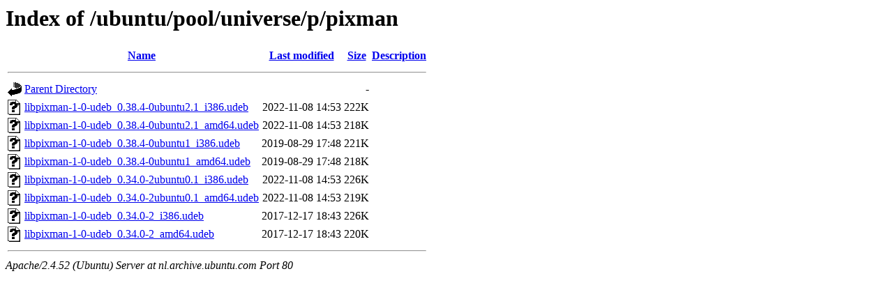

--- FILE ---
content_type: text/html;charset=UTF-8
request_url: http://nl.archive.ubuntu.com/ubuntu/pool/universe/p/pixman/?C=N;O=D
body_size: 614
content:
<!DOCTYPE HTML PUBLIC "-//W3C//DTD HTML 3.2 Final//EN">
<html>
 <head>
  <title>Index of /ubuntu/pool/universe/p/pixman</title>
 </head>
 <body>
<h1>Index of /ubuntu/pool/universe/p/pixman</h1>
  <table>
   <tr><th valign="top"><img src="/icons/blank.gif" alt="[ICO]"></th><th><a href="?C=N;O=A">Name</a></th><th><a href="?C=M;O=A">Last modified</a></th><th><a href="?C=S;O=A">Size</a></th><th><a href="?C=D;O=A">Description</a></th></tr>
   <tr><th colspan="5"><hr></th></tr>
<tr><td valign="top"><img src="/icons/back.gif" alt="[PARENTDIR]"></td><td><a href="/ubuntu/pool/universe/p/">Parent Directory</a></td><td>&nbsp;</td><td align="right">  - </td><td>&nbsp;</td></tr>
<tr><td valign="top"><img src="/icons/unknown.gif" alt="[   ]"></td><td><a href="libpixman-1-0-udeb_0.38.4-0ubuntu2.1_i386.udeb">libpixman-1-0-udeb_0.38.4-0ubuntu2.1_i386.udeb</a></td><td align="right">2022-11-08 14:53  </td><td align="right">222K</td><td>&nbsp;</td></tr>
<tr><td valign="top"><img src="/icons/unknown.gif" alt="[   ]"></td><td><a href="libpixman-1-0-udeb_0.38.4-0ubuntu2.1_amd64.udeb">libpixman-1-0-udeb_0.38.4-0ubuntu2.1_amd64.udeb</a></td><td align="right">2022-11-08 14:53  </td><td align="right">218K</td><td>&nbsp;</td></tr>
<tr><td valign="top"><img src="/icons/unknown.gif" alt="[   ]"></td><td><a href="libpixman-1-0-udeb_0.38.4-0ubuntu1_i386.udeb">libpixman-1-0-udeb_0.38.4-0ubuntu1_i386.udeb</a></td><td align="right">2019-08-29 17:48  </td><td align="right">221K</td><td>&nbsp;</td></tr>
<tr><td valign="top"><img src="/icons/unknown.gif" alt="[   ]"></td><td><a href="libpixman-1-0-udeb_0.38.4-0ubuntu1_amd64.udeb">libpixman-1-0-udeb_0.38.4-0ubuntu1_amd64.udeb</a></td><td align="right">2019-08-29 17:48  </td><td align="right">218K</td><td>&nbsp;</td></tr>
<tr><td valign="top"><img src="/icons/unknown.gif" alt="[   ]"></td><td><a href="libpixman-1-0-udeb_0.34.0-2ubuntu0.1_i386.udeb">libpixman-1-0-udeb_0.34.0-2ubuntu0.1_i386.udeb</a></td><td align="right">2022-11-08 14:53  </td><td align="right">226K</td><td>&nbsp;</td></tr>
<tr><td valign="top"><img src="/icons/unknown.gif" alt="[   ]"></td><td><a href="libpixman-1-0-udeb_0.34.0-2ubuntu0.1_amd64.udeb">libpixman-1-0-udeb_0.34.0-2ubuntu0.1_amd64.udeb</a></td><td align="right">2022-11-08 14:53  </td><td align="right">219K</td><td>&nbsp;</td></tr>
<tr><td valign="top"><img src="/icons/unknown.gif" alt="[   ]"></td><td><a href="libpixman-1-0-udeb_0.34.0-2_i386.udeb">libpixman-1-0-udeb_0.34.0-2_i386.udeb</a></td><td align="right">2017-12-17 18:43  </td><td align="right">226K</td><td>&nbsp;</td></tr>
<tr><td valign="top"><img src="/icons/unknown.gif" alt="[   ]"></td><td><a href="libpixman-1-0-udeb_0.34.0-2_amd64.udeb">libpixman-1-0-udeb_0.34.0-2_amd64.udeb</a></td><td align="right">2017-12-17 18:43  </td><td align="right">220K</td><td>&nbsp;</td></tr>
   <tr><th colspan="5"><hr></th></tr>
</table>
<address>Apache/2.4.52 (Ubuntu) Server at nl.archive.ubuntu.com Port 80</address>
</body></html>
